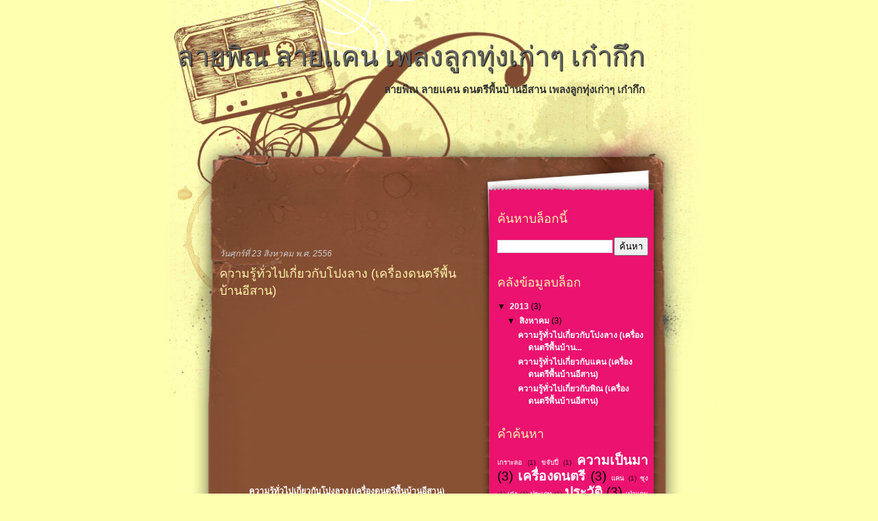

--- FILE ---
content_type: text/html; charset=UTF-8
request_url: https://layphinkhaen.blogspot.com/
body_size: 13395
content:
<!DOCTYPE html>
<html dir='ltr' xmlns='http://www.w3.org/1999/xhtml' xmlns:b='http://www.google.com/2005/gml/b' xmlns:data='http://www.google.com/2005/gml/data' xmlns:expr='http://www.google.com/2005/gml/expr'>
<head>
<link href='https://www.blogger.com/static/v1/widgets/2944754296-widget_css_bundle.css' rel='stylesheet' type='text/css'/>
<title>
ลายพ&#3636;ณ ลายแคน เพลงล&#3641;กท&#3640;&#3656;งเก&#3656;าๆ เก&#3659;าก&#3638;ก
</title>
<meta content='text/html; charset=UTF-8' http-equiv='Content-Type'/>
<meta content='blogger' name='generator'/>
<link href='https://layphinkhaen.blogspot.com/favicon.ico' rel='icon' type='image/x-icon'/>
<link href='http://layphinkhaen.blogspot.com/' rel='canonical'/>
<link rel="alternate" type="application/atom+xml" title="ลายพ&#3636;ณ ลายแคน เพลงล&#3641;กท&#3640;&#3656;งเก&#3656;าๆ เก&#3659;าก&#3638;ก - Atom" href="https://layphinkhaen.blogspot.com/feeds/posts/default" />
<link rel="alternate" type="application/rss+xml" title="ลายพ&#3636;ณ ลายแคน เพลงล&#3641;กท&#3640;&#3656;งเก&#3656;าๆ เก&#3659;าก&#3638;ก - RSS" href="https://layphinkhaen.blogspot.com/feeds/posts/default?alt=rss" />
<link rel="service.post" type="application/atom+xml" title="ลายพ&#3636;ณ ลายแคน เพลงล&#3641;กท&#3640;&#3656;งเก&#3656;าๆ เก&#3659;าก&#3638;ก - Atom" href="https://www.blogger.com/feeds/7469076594008276798/posts/default" />
<link rel="me" href="https://www.blogger.com/profile/01370267630610790687" />
<!--Can't find substitution for tag [blog.ieCssRetrofitLinks]-->
<meta content='http://layphinkhaen.blogspot.com/' property='og:url'/>
<meta content='ลายพิณ ลายแคน เพลงลูกทุ่งเก่าๆ เก๋ากึก' property='og:title'/>
<meta content='ลายพิณ ลายแคน ดนตรีพื้นบ้านอีสาน เพลงลูกทุ่งเก่าๆ เก๋ากึก' property='og:description'/>
<meta content='global' name='distribution'/>
<meta content='10 days' name='revisit'/>
<meta content='10 days' name='revisit-after'/>
<meta content='document' name='resource-type'/>
<meta content='all' name='audience'/>
<meta content='general' name='rating'/>
<meta content='all' name='robots'/>
<meta content='index, follow' name='robots'/>
<meta content='en' name='language'/>
<meta content='US' name='country'/>
<meta content='blogger' name='generator'/>
<style id='page-skin-1' type='text/css'><!--
/*
-----------------------------------------------
Blogger Template Details
Name:                Cassette Tape
Blogger Template by: Templates Block
URL:                 http://TemplatesBlock.com/
Wordpress Theme by:  WP Themes Expert
URL:                 http://www.wpthemesexpert.com
Date:                April 28, 2010
License:             This free Blogger template is licensed under the Creative Commons Attribution 3.0 License, which permits both personal and commercial use.
However, to satisfy the 'attribution' clause of the license, you are required to keep the footer links intact which provides due credit to its authors. For more specific details about the license, you may visit the URL below:
http://creativecommons.org/licenses/by/3.0/
----------------------------------------------- */
#navbar-iframe {
display: none !important;
}
/* Variable definitions
====================
<Variable name="bgcolor" description="Page Background Color"
type="color" default="#fff">
<Variable name="textcolor" description="Text Color"
type="color" default="#333">
<Variable name="linkcolor" description="Link Color"
type="color" default="#58a">
<Variable name="pagetitlecolor" description="Blog Title Color"
type="color" default="#666">
<Variable name="descriptioncolor" description="Blog Description Color"
type="color" default="#999">
<Variable name="titlecolor" description="Post Title Color"
type="color" default="#c60">
<Variable name="bordercolor" description="Border Color"
type="color" default="#ccc">
<Variable name="sidebarcolor" description="Sidebar Title Color"
type="color" default="#999">
<Variable name="sidebartextcolor" description="Sidebar Text Color"
type="color" default="#666">
<Variable name="visitedlinkcolor" description="Visited Link Color"
type="color" default="#999">
<Variable name="bodyfont" description="Text Font"
type="font" default="normal normal 100% Georgia, Serif">
<Variable name="headerfont" description="Sidebar Title Font"
type="font"
default="normal normal 78% 'Trebuchet MS',Trebuchet,Arial,Verdana,Sans-serif">
<Variable name="pagetitlefont" description="Blog Title Font"
type="font"
default="normal normal 200% Georgia, Serif">
<Variable name="descriptionfont" description="Blog Description Font"
type="font"
default="normal normal 78% 'Trebuchet MS', Trebuchet, Arial, Verdana, Sans-serif">
<Variable name="postfooterfont" description="Post Footer Font"
type="font"
default="normal normal 78% 'Trebuchet MS', Trebuchet, Arial, Verdana, Sans-serif">
<Variable name="startSide" description="Side where text starts in blog language"
type="automatic" default="left">
<Variable name="endSide" description="Side where text ends in blog language"
type="automatic" default="right">
*/
/* Use this with templates/template-twocol.html */
body {
background: url(https://blogger.googleusercontent.com/img/b/R29vZ2xl/AVvXsEjy8L6IZxIInIAD04ipWBTfAuwHzwgfumwOgMEgXp0BhZAFlYW_mDgPzCUfVv4409tGcVwU4Rtx-m2FrHej8I0ltEAReIIXt9_EjC0YuX0VNIw8zklC-JXgRay5e3GvVOFJ-c9z4OZe1k9B/s1600/body.jpg) repeat-y top center;
background-color:#ffffb0;
margin: 0px;
padding: 0px 0  px;
font-family: "Times New Roman", Times, serif;
font-size: 12px;
color: White;
text-align : justify;
}
a:link {
color: #eb126e;
font-weight: bold;
font-size: 1em;
text-decoration: none;
}
a:visited {
color: #eb126e;
font-weight: bold;
font-size: 1em;
text-decoration: none;
}
blockquote{
color: Black;
background-color: White;
border: 1px solid Black;
padding: 3px;
}
a:hover {
color: #fff2ab;
text-decoration:underline;
}
a img {
border-width:0;
}
/* Header
-----------------------------------------------
*/
#header-wrapper {
}
#header-inner {
background-position: center;
margin-left: auto;
margin-right: auto;
}
#header {
margin: 0;
text-align: right;
color:#666;
}
#header h1 {
margin: 0;
padding: 60px 100px 0px 0px;
line-height:1.2em;
text-transform:normal;
letter-spacing:0em;
font: normal normal 40px Georgia, Serif;
text-shadow: 1px 1px 1px #000;
}
#header a {
color:#666666;
text-decoration:none;
font: normal normal 40px Georgia, Serif;
}
#header a:hover {
color:#666666;
}
#header .description {
margin:0;
padding:5px 100px 0px 0px;
max-width:700px;
text-transform:normal;
letter-spacing:0em;
line-height: 1.4em;
font: bold 15px 'Trebuchet MS', Trebuchet, Arial, Verdana, Sans-serif;
color: #333;
}
#header img {
margin-left: auto;
margin-right: auto;
}
/* Outer-Wrapper
----------------------------------------------- */
#outer-wrapper {
width: 800px;
margin:0 auto;
text-align:left;
font: normal normal 100% Georgia, Serif;
}
#content-wrapper {
margin-top: -320px;
width: 705px;
}
#main-wrapper {
width: 370px;
float: left;
word-wrap: break-word; /* fix for long text breaking sidebar float in IE */
overflow: hidden;     /* fix for long non-text content breaking IE sidebar float */
margin-left: 80px;
}
#sidebar-wrapper {
width: 220px;
float: right;
word-wrap: break-word; /* fix for long text breaking sidebar float in IE */
overflow: hidden;      /* fix for long non-text content breaking IE sidebar float */
}
/* Headings
----------------------------------------------- */
h2 {
margin:1.5em 0 .75em;
font: 25px 'Trebuchet MS',Trebuchet,Arial,Verdana,Sans-serif;
line-height: 1.4em;
text-transform:normal;
letter-spacing:0em;
color:#999999;
}
/* Posts
-----------------------------------------------
*/
h2.date-header {
margin:1.5em 0 .75em;
font: italic 100% 'Georgia',Trebuchet,Arial,Verdana,Sans-serif;
line-height: 1.4em;
text-transform:noone;
letter-spacing:0em;
color:#ccc;
}
.post {
margin:.5em 0 1.5em;
padding-bottom:1.5em;
}
.post h3 {
margin:.25em 0 0;
padding:0 0 4px;
font-size:150%;
font-weight:normal;
line-height:1.4em;
color:#cc6600;
font-family: arial;
}
.post h3 a, .post h3 a:visited, .post h3 strong {
display:block;
text-decoration:none;
color: #fff2ab;
font-weight:normal;
}
.post h3 strong, .post h3 a:hover {
color:#fff;
}
.post-body {
margin:1em 0 1em 0;
line-height:1.6em;
}
.post ul {
margin: 5px 0px 5px 20px;
padding: 0px 0px 0px 0px;
}
.post ol {
margin: 5px 0px 5px 20px;
padding: 0px 0px 0px 0px;
}
.post ol li {
margin: 5px 0px 5px 10px;
padding: 0px;
}
.post-body blockquote {
line-height:1.3em;
}
.post-footer {
margin: 1.7em 0 0 0;
color:#eee;
text-transform:normal;
letter-spacing:0em;
font: italic 100% 'Georgia', Trebuchet, Arial, Verdana, Sans-serif;
line-height: 1.4em;
padding: 5px;
border-top: 1px dashed;
border-bottom: 1px dashed;
}
.comment-link {
float: right;
margin-left:.6em;
padding-left: 20px;
background: url() no-repeat;
margin-left:.6em;
}
.post img {
padding:4px;
border:1px solid #cccccc;
}
.post blockquote {
margin:1em 20px;
}
.post blockquote p {
margin:.75em 0;
}
/* Comments
----------------------------------------------- */
#comments h4 {
color:#fff;
font-size:20px;
font-weight:bold;
letter-spacing:0;
line-height:1.4em;
margin:1em 0;
text-transform:none;
}
#comments-block {
line-height:1.6em;
margin:1em 0 1.5em;
}
#comments-block .comment-author {
-moz-background-clip:border;
-moz-background-inline-policy:continuous;
-moz-background-origin:padding;
background:#BFBEB2 none repeat scroll 0 0;
margin:0.5em 0;
padding-bottom:4px;
padding-left:8px;
padding-top:4px;
}
#comments-block .comment-body {
border-left:1px solid #E4E2D3;
border-right:1px solid #E4E2D3;
margin-top:-7px;
padding-left:10px;
padding-top:10px;
}
#comments-block .comment-footer {
border-bottom:1px solid #E4E2D3;
border-left:1px solid #E4E2D3;
border-right:1px solid #E4E2D3;
font-size:11px;
line-height:1.4em;
margin:-0.25em 0 2em;
padding-bottom:5px;
padding-left:10px;
text-transform:none;
}
#comments-block .comment-body p {
margin:0;
padding-bottom:15px;
}
.deleted-comment {
color:gray;
font-style:italic;
}
#blog-pager-newer-link {
float: left;
}
#blog-pager-older-link {
float: right;
}
#blog-pager {
text-align: center;
}
.feed-links {
margin-top: 10px;
clear: both;
line-height: 2.5em;
}
/* Sidebar Content
----------------------------------------------- */
.sidebar {
color: #000;
line-height: 1.5em;
font-family:  arial;
}
.sidebar h2 {
margin:1.5em 0 .75em;
font: normal 150% 'Georgia',Trebuchet,Arial,Verdana,Sans-serif;
line-height: 1.4em;
text-transform:normal;
letter-spacing:0em;
color: #fff2ab;
}
.sidebar ul {
list-style:none;
margin:0 0 0;
padding:0 0 0;
}
.sidebar a{
color: #fff;
}
.sidebar li {
list-style-type:none;
padding-left:15px;
margin-left:0px;
background: url(https://blogger.googleusercontent.com/img/b/R29vZ2xl/AVvXsEjYRs9EhEPOCPFbjCK5EqL6Ewl9BEJQR0l-WOXt9ek8EOwn7doSpmuYnOxgqUjejbjAoY7T2jYqs9Lgb5P3ZgIUh-y7fO_WgXkGXBPyT6owVva9VQXIgoDZz4kzRFa8p9Y0gm6ZbUA93fG4/s1600/bullet.jpg) left no-repeat;
}
.sidebar .widget, .main .widget {
}
.main .Blog {
border-bottom-width: 0;
}
/* Profile
----------------------------------------------- */
.profile-img {
float: left;
margin-top: 0;
margin-right: 5px;
margin-bottom: 5px;
margin-left: 0;
padding: 4px;
border: 1px solid #cccccc;
}
.profile-data {
margin:0;
text-transform:normal;
letter-spacing:.1em;
font: normal normal 120% 'Trebuchet MS', Trebuchet, Arial, Verdana, Sans-serif;
color: #666;
font-weight: bold;
line-height: 1.6em;
}
.profile-datablock {
margin:.5em 0 .5em;
}
.profile-textblock {
margin: 0.5em 0;
line-height: 1.6em;
}
.profile-link {
font: italic normal 100% 'Trebuchet MS', Trebuchet, Arial, Verdana, Sans-serif;
text-transform: normal;
letter-spacing: .1em;
}
/* Footer
----------------------------------------------- */
#footer {
width:660px;
clear:both;
margin:0 auto;
padding-top:15px;
line-height: 1.6em;
text-transform:normal;
letter-spacing:0em;
text-align: left;
margin-top: 10px;
margin-bottom: 20px;
}
.paginator {
font-family: Trebuchet MS;
margin-top:0px;
font-size:1.1em;
}
.paginator table {
border-collapse:collapse;
table-layout:fixed;
width:100%;
}
.paginator table td {
padding:0;
white-space:nowrap;
text-align:center;
}
.paginator span {
display:block;
padding:3px 0;
color:#fff;
}
.paginator span strong,
.paginator span a {
padding:2px 6px;
}
.paginator span strong {
background:#ADAD02;
font-style:normal;
font-weight:bold;
}
.paginator .scroll_bar {
width:100%;	height:20px;
position:relative;
margin-top:10px;
}
.paginator .scroll_trough {
width:100%;	height:3px;
background:#E8E8E8;
overflow:hidden;
}
.paginator .scroll_thumb {
position:absolute;
z-index:2;
width:0; height:3px;
top:0; left:0;
font-size:1px;
background:#363636;
}
.paginator .scroll_knob {
position:absolute;
top:-5px; left:50%;
margin-left:-10px;
width:20px; height:20px;
overflow:hidden;
background:url(https://blogger.googleusercontent.com/img/b/R29vZ2xl/AVvXsEhpZXFwIquZb8CfoYRM8aBe8P1hOZltE1voX3_bfJXHBU5ywYma7-F4kiVceeMJ3_qNe82jK5DIpxrrwMhvv-TEruf1FXmOfkxLM8ORN-ENFDJufEEyeGEnMLuBuRg8iGRKq_8bUxkoSwma/s1600/Knob.png) no-repeat 50% 50%;
cursor:pointer; cursor:hand;
}
.paginator .current_page_mark {
position:absolute;
z-index:1;
top:0; left:0;
width:0; height:3px;
overflow:hidden;
background:#ADAD02;
}
.fullsize .scroll_thumb {
display:none;
}
.paginator_pages {
width:600px;
text-align:right;
font-size:0.8em;
color:#808080;
margin-top:-10px;
}
#rap {
margin-top:-10px;
width: 800px;
background-image: url(https://blogger.googleusercontent.com/img/b/R29vZ2xl/AVvXsEiIx5B9GqYRqb3edQ5OZ3ymcHil28_LdYvrcQ46FKrRQ-HKjLwPabXYU6AA_bvnnrKJIEd_da6PrswfXOdba9qip2lHJWMFfBII2C3Lyj32THuyhOjFgOczlQMpxN8g3ZICD0VFebFfwGFa/s1600/header.jpg);
background-repeat: no-repeat;
height: 610px;
margin-left: 0px;
}

--></style>
<link href='https://www.blogger.com/dyn-css/authorization.css?targetBlogID=7469076594008276798&amp;zx=6107cc25-87b4-4ce6-8417-8be7d83023df' media='none' onload='if(media!=&#39;all&#39;)media=&#39;all&#39;' rel='stylesheet'/><noscript><link href='https://www.blogger.com/dyn-css/authorization.css?targetBlogID=7469076594008276798&amp;zx=6107cc25-87b4-4ce6-8417-8be7d83023df' rel='stylesheet'/></noscript>
<meta name='google-adsense-platform-account' content='ca-host-pub-1556223355139109'/>
<meta name='google-adsense-platform-domain' content='blogspot.com'/>

<!-- data-ad-client=ca-pub-4570875279166103 -->

</head>
<body>
<div id='outer-wrapper'><div id='wrap2'>
<!-- skip links for text browsers -->
<span id='skiplinks' style='display:none;'>
<a href='#main'>skip to main </a> |
      <a href='#sidebar'>skip to sidebar</a>
</span>
<div id='rap'>
<div id='header-wrapper'>
<div class='header section' id='header'><div class='widget Header' data-version='1' id='Header1'>
<div id='header-inner'>
<div class='titlewrapper'>
<h1 class='title'>
ลายพ&#3636;ณ ลายแคน เพลงล&#3641;กท&#3640;&#3656;งเก&#3656;าๆ เก&#3659;าก&#3638;ก
</h1>
</div>
<div class='descriptionwrapper'>
<p class='description'><span>ลายพ&#3636;ณ ลายแคน ดนตร&#3637;พ&#3639;&#3657;นบ&#3657;านอ&#3637;สาน เพลงล&#3641;กท&#3640;&#3656;งเก&#3656;าๆ เก&#3659;าก&#3638;ก</span></p>
</div>
</div>
</div></div>
</div>
</div>
<div id='content-wrapper'>
<div id='main-wrapper'>
<div class='main section' id='main'><div class='widget HTML' data-version='1' id='HTML1'>
<div class='widget-content'>
<script type="text/javascript"><!--
google_ad_client = "ca-pub-4570875279166103";
google_ad_host = "pub-1556223355139109";
/* TopMenuLPKBlog */
google_ad_slot = "6907113084";
google_ad_width = 468;
google_ad_height = 60;
//-->
</script>
<script type="text/javascript"
src="//pagead2.googlesyndication.com/pagead/show_ads.js">
</script>
</div>
<div class='clear'></div>
</div><div class='widget Blog' data-version='1' id='Blog1'>
<div class='blog-posts hfeed'>
<!--Can't find substitution for tag [defaultAdStart]-->
<h2 class='date-header'>ว&#3633;นศ&#3640;กร&#3660;ท&#3637;&#3656; 23 ส&#3636;งหาคม พ.ศ. 2556</h2>
<div class='post hentry'>
<a name='6832704521611162917'></a>
<h3 class='post-title entry-title'>
<a href='https://layphinkhaen.blogspot.com/2013/08/blog-post_23.html'>ความร&#3641;&#3657;ท&#3633;&#3656;วไปเก&#3637;&#3656;ยวก&#3633;บโปงลาง (เคร&#3639;&#3656;องดนตร&#3637;พ&#3639;&#3657;นบ&#3657;านอ&#3637;สาน)</a>
</h3>
<div class='post-header-line-1'></div>
<script type="text/javascript"><!--
google_ad_client = "ca-pub-4570875279166103";
/* ContentLPKBlog */
google_ad_slot = "8523447082";
google_ad_width = 300;
google_ad_height = 250;
//-->
</script>
<script type="text/javascript"
src="//pagead2.googlesyndication.com/pagead/show_ads.js">
</script>
    <div class='post-body entry-content'>
<div style="text-align: center;">
<b>ความร&#3641;&#3657;ท&#3633;&#3656;วไปเก&#3637;&#3656;ยวก&#3633;บโปงลาง (เคร&#3639;&#3656;องดนตร&#3637;พ&#3639;&#3657;นบ&#3657;านอ&#3637;สาน)</b></div>
<br />
<div class="separator" style="clear: both; text-align: center;">
<a href="https://blogger.googleusercontent.com/img/b/R29vZ2xl/AVvXsEj3XoA1rhKuQD9e6N8152lm3MR_LMULAiub5qfW5LbY1RBWdajfb_OCVcRvEmKu6YEvuyxV8CDPPGw1TUj0lgkEGwjRilqD7J1BCqlnWOfKvuwY1XnEKvB2L8_snf9diLltFEzJCM9nXMA/s1600/art_442803%5B1%5D.jpg" imageanchor="1" style="margin-left: 1em; margin-right: 1em;"><img border="0" height="197" src="https://blogger.googleusercontent.com/img/b/R29vZ2xl/AVvXsEj3XoA1rhKuQD9e6N8152lm3MR_LMULAiub5qfW5LbY1RBWdajfb_OCVcRvEmKu6YEvuyxV8CDPPGw1TUj0lgkEGwjRilqD7J1BCqlnWOfKvuwY1XnEKvB2L8_snf9diLltFEzJCM9nXMA/s320/art_442803%5B1%5D.jpg" width="320" /></a></div>
<b>โปงลางค&#3639;ออะไร</b><br />
<b><br /></b>
&nbsp; &nbsp; &nbsp;<b>โปงลาง</b> เป&#3655;นเคร&#3639;&#3656;องดนตร&#3637;ประเภทเคร&#3639;&#3656;องเคาะหร&#3639;อเคร&#3639;&#3656;องต&#3637; ซ&#3638;&#3656;งเป&#3655;นเคร&#3639;&#3656;องดนตร&#3637;พ&#3639;&#3657;นเม&#3639;องอ&#3637;สานชน&#3636;ดหน&#3638;&#3656; ม&#3637;ล&#3633;กษณะคล&#3657;ายระนาดแต&#3656;แขวนในแนวด&#3636;&#3656;ง เป&#3655;นท&#3637;&#3656;น&#3636;ยมในภาคอ&#3637;สาน บางท&#3657;องถ&#3636;&#3656;นอาจเร&#3637;ยกว&#3656;า หมากกล&#3636;&#3657;งกล&#3656;อม หมากขอลอ หร&#3639;อ เกราะลอ(ผ&#3641;&#3657;เฒ&#3656;าผ&#3641;&#3657;แก&#3656;ในถ&#3636;&#3656;นดงม&#3641;ลอำเภอหนองก&#3640;งศร&#3637;เร&#3637;ยก "หมากเต&#3659;อเต&#3636;&#3656;น") เป&#3655;นเคร&#3639;&#3656;องดนตร&#3637;ประจำจ&#3633;งหว&#3633;ดกาฬส&#3636;นธ&#3640;&#3660;<br />
<br />
&nbsp; &nbsp; &nbsp;<b>โปงลาง</b> พ&#3633;ฒนามาจากเกราะลอหร&#3639;อขอลอ โดยสม&#3633;ยก&#3656;อน ท&#3640;กหม&#3641;&#3656;บ&#3657;าน จะม&#3637;เกราะลอ ไว&#3657;ต&#3637;สำหร&#3633;บเร&#3637;ยกชาวบ&#3657;านมาประช&#3640;มก&#3633;น เส&#3637;ยงเกราะลอจะด&#3633;งก&#3633;งวานไกล ให&#3657;ได&#3657;ย&#3636;นก&#3633;นท&#3633;&#3657;งหม&#3641;&#3656;บ&#3657;าน<br />
<br />
<b>ประว&#3633;ต&#3636; ความเป&#3655;นมาของโปงลาง(ฉบ&#3633;บย&#3656;อ)</b><br />
<b><br /></b>
<div class="separator" style="clear: both; text-align: center;">
<a href="https://blogger.googleusercontent.com/img/b/R29vZ2xl/AVvXsEgpRGy1TydEZks6alfzgopTkvkuc3YwFB-_S4vz96oCbpp1q_UbTmMfpbhncB4Uu_cSIijHqlVFiMRmNy0-iSdtGFtee83A8G0_-SCBcZ0g2I7m20QHqjblEDcaUTPhscPWFZRbQpTMIS0/s1600/pluang_02%5B1%5D.jpg" imageanchor="1" style="margin-left: 1em; margin-right: 1em;"><img border="0" src="https://blogger.googleusercontent.com/img/b/R29vZ2xl/AVvXsEgpRGy1TydEZks6alfzgopTkvkuc3YwFB-_S4vz96oCbpp1q_UbTmMfpbhncB4Uu_cSIijHqlVFiMRmNy0-iSdtGFtee83A8G0_-SCBcZ0g2I7m20QHqjblEDcaUTPhscPWFZRbQpTMIS0/s1600/pluang_02%5B1%5D.jpg" /></a></div>
<br />
&nbsp; &nbsp; &nbsp;จากการส&#3633;มภาษณ&#3660;อาจารย&#3660;เปล&#3639;&#3657;อง ฉายร&#3633;ศม&#3637; ผ&#3641;&#3657;พ&#3633;ฒนาเกราะลอในอด&#3637;ต จนเป&#3655;นโปงลางแบบป&#3633;จจ&#3640;บ&#3633;น ทราบว&#3656;า ท&#3657;าวพรหมโคตร ซ&#3638;&#3656;งอพยพมาจากประเทศลาว ได&#3657;นำเกราะลอหลายๆ ต&#3633;ว มาข&#3638;งม&#3633;ดรวมก&#3633;นเป&#3655;นแถว ใช&#3657;ต&#3637;สำหร&#3633;บไล&#3656;นกกาท&#3637;&#3656;มาก&#3636;นข&#3657;าวในนา โดยในสม&#3633;ยแรกน&#3633;&#3657;น ไม&#3656;ม&#3637;การเร&#3637;ยงต&#3633;วโน&#3657;ตใดๆ ต&#3637;ให&#3657;เก&#3636;ดเส&#3637;ยงด&#3633;งเฉยๆ นอกจากน&#3633;&#3657;น บางคร&#3633;&#3657;งเก&#3636;ดความเบ&#3639;&#3656;อหน&#3656;าย ก&#3655;ต&#3637;เล&#3656;นเป&#3655;นจ&#3633;งหวะเพลง จนต&#3656;อมาเก&#3636;ดแนวค&#3636;ดในการเร&#3637;ยงโน&#3657;ตเข&#3657;าไป แต&#3656;ย&#3633;งไม&#3656;ได&#3657;เป&#3655;นโปงลางแบบป&#3633;จจ&#3640;บ&#3633;น<br />
<br />
&nbsp; &nbsp; &nbsp;ต&#3656;อมาท&#3657;าวพรหมโคตรได&#3657;ถ&#3656;ายทอดการทำและการต&#3637;เกราะลอให&#3657;นายปาน นายปานถ&#3656;ายทอดให&#3657;นายขาน ผ&#3641;&#3657;เป&#3655;นน&#3657;อง นายขาน ได&#3657;ถ&#3656;ายทอดให&#3657;อาจารย&#3660;เปล&#3639;&#3657;อง ฉายร&#3633;ศม&#3637; ซ&#3638;&#3656;งต&#3656;อมา อาจารย&#3660;เปล&#3639;&#3657;อง ได&#3657;ค&#3636;ดค&#3657;นพ&#3633;ฒนาต&#3656;อ จนเป&#3655;นโปงลางแบบท&#3637;&#3656;เห&#3655;นในป&#3633;จจ&#3640;บ&#3633;น อย&#3656;างสมบ&#3641;รณ&#3660; เม&#3639;&#3656;อป&#3637; พ.ศ. ๒๕๐๒ และต&#3633;&#3657;งช&#3639;&#3656;อเคร&#3639;&#3656;องดนตร&#3637;ชน&#3636;ดน&#3637;&#3657;ว&#3656;า โปงลาง ต&#3633;&#3657;งแต&#3656;น&#3633;&#3657;นเป&#3655;นต&#3657;นมา<br />
<br />
&nbsp; &nbsp; &nbsp;<b>โปงลาง</b> ม&#3637;ช&#3639;&#3656;อเร&#3637;ยกอ&#3639;&#3656;นๆ อ&#3637;ก เช&#3656;น หมากกล&#3636;&#3657;งกล&#3656;อม, หมากเตอะเต&#3636;&#3656;น, หมากเต&#3636;ดเต&#3636;&#3656;ง, หมากเกราะลอ, แต&#3656;ช&#3639;&#3656;อเร&#3637;ยกท&#3637;&#3656;คนร&#3641;&#3657;จ&#3633;กโดยท&#3633;&#3656;วไป ค&#3639;อ โปงลาง ซ&#3638;&#3656;งอาจารย&#3660;เปล&#3639;&#3657;อง ฉายร&#3633;ศม&#3637; เป&#3655;นผ&#3641;&#3657;ต&#3633;&#3657;งช&#3639;&#3656;อน&#3637;&#3657;<br />
<br />
&nbsp; &nbsp; &nbsp;<b>โปงลาง</b> เป&#3655;นเคร&#3639;&#3656;องดนตร&#3637;สำหร&#3633;บต&#3637;หร&#3639;อเคาะ คล&#3657;ายระนาดของดนตร&#3637;ไทย แต&#3656;การวางข&#3638;ง สำหร&#3633;บต&#3637;แตกต&#3656;างก&#3633;น และระนาดม&#3637;กล&#3656;องเส&#3637;ยง แต&#3656;โปงลางไม&#3656;ม&#3637;กล&#3656;องเส&#3637;ยง โปงลางแบบมาตรฐาน ประกอบด&#3657;วยล&#3641;กโปงลาง ๑๓ ล&#3641;ก ม&#3637;โน&#3657;ต ๖ โน&#3657;ต ค&#3639;อ โด เร ม&#3637; ฟา ซอล ลา โดยเร&#3637;ยงโน&#3657;ตจากเส&#3637;ยงต&#3656;ำ-ส&#3641;ง ได&#3657;ครบสองช&#3656;วงทบเส&#3637;ยง ด&#3633;งน&#3637;&#3657; ค&#3639;อ &#8220;ม&#3637; ซอล ลา โด เร ม&#3637; ฟา ซอล ลา โด เร ม&#3637; ซอล &#8221; สามารถเล&#3656;นลายแคนได&#3657;ท&#3633;&#3657;ง ลายใหญ&#3656; ลายน&#3657;อย ลายส&#3640;ดสะแนน และลายโป&#3657;ซ&#3657;าย<br />
<br />
<b>ว&#3636;ธ&#3637;ทำโปงลาง</b><br />
<br />
<div class="separator" style="clear: both; text-align: center;">
<a href="https://blogger.googleusercontent.com/img/b/R29vZ2xl/AVvXsEgouGAOTvnXsEy__KhCsPt7IGygWqmtpZiemZscmEPJOovQSL0W5UaV9z9IA7NiWjiordNb1ixJ8llaxfnCAWVCU5ZYweFxlSx3yDluV2IRA1rVZzBC7kutlWht8sb9UTl4gThrXMpmNAo/s1600/expert-6122-2%5B1%5D.jpg" imageanchor="1" style="margin-left: 1em; margin-right: 1em;"><img border="0" height="320" src="https://blogger.googleusercontent.com/img/b/R29vZ2xl/AVvXsEgouGAOTvnXsEy__KhCsPt7IGygWqmtpZiemZscmEPJOovQSL0W5UaV9z9IA7NiWjiordNb1ixJ8llaxfnCAWVCU5ZYweFxlSx3yDluV2IRA1rVZzBC7kutlWht8sb9UTl4gThrXMpmNAo/s320/expert-6122-2%5B1%5D.jpg" width="310" /></a></div>
<br />
<b>&nbsp; &nbsp; &nbsp;โปงลาง</b> น&#3636;ยมทำจากไม&#3657;มะหาด หร&#3639;อไม&#3657;หมากเหล&#3639;&#3657;อม โดยไม&#3657;มะหาดชน&#3636;ดท&#3637;&#3656;ให&#3657;เส&#3637;ยงก&#3633;งวานใสด&#3637; ค&#3639;อไม&#3657;มะหาดทอง และไม&#3657;อ&#3639;&#3656;นๆ ท&#3637;&#3656;ทำโปงลางได&#3657; เช&#3656;น ไม&#3657;พะย&#3641;ง ไม&#3657;ไผ&#3656; เป&#3655;นต&#3657;น ท&#3633;&#3657;งไม&#3657;มะหาดและไม&#3657;มะเหล&#3639;&#3656;อม เป&#3655;นไม&#3657;ท&#3637;&#3656;ม&#3637;ความอย&#3641;&#3656;ต&#3633;วมากกว&#3656;าไม&#3657;อ&#3639;&#3656;นๆ ว&#3636;ธ&#3637;การทำเอาไม&#3657;ท&#3637;&#3656;แห&#3657;งแล&#3657;ว มาถากเหลาให&#3657;ได&#3657;ขนาดลดหล&#3633;&#3656;นก&#3633;นตามเส&#3637;ยง ท&#3637;&#3656;ต&#3657;องการในระบบ 5 เส&#3637;ยง โปงลาง 1 ช&#3640;ดจะม&#3637;จำนวนประมาณ 12 ล&#3641;ก ใช&#3657;เช&#3639;อกร&#3657;อยรวมก&#3633;นเป&#3655;นผ&#3639;น เวลาต&#3637;ต&#3657;องนำปลายเช&#3639;อกด&#3657;านหน&#3638;&#3656;งไปผ&#3641;กแขวนไว&#3657;ก&#3633;บเสาในล&#3633;กษณะห&#3657;อยลงมา ส&#3656;วนปลายเช&#3639;อกด&#3657;านล&#3656;างจะผ&#3641;กไว&#3657;ก&#3633;บหล&#3633;ก หร&#3639;อเอวของผ&#3641;&#3657;ต&#3637; ว&#3636;ธ&#3637;การเท&#3637;ยบเส&#3637;ยง โปงลาง ทำโดยการเหลาไม&#3657;ให&#3657;ได&#3657;ขนาด และเส&#3637;ยงตามต&#3657;องการ ย&#3636;&#3656;งเหลาให&#3657;ไม&#3657;เล&#3655;กลงเท&#3656;าใดเส&#3637;ยงก&#3655;จะย&#3636;&#3656;งส&#3641;งข&#3638;&#3657;น ในสม&#3633;ยอด&#3637;ตโปงลางน&#3633;&#3657;นม&#3637;ด&#3657;วยก&#3633;น 5เส&#3637;ยง ค&#3639;อ โด เร ม&#3637; ซอล ลา แต&#3656;ในป&#3633;จจ&#3640;บ&#3633;น ได&#3657;ม&#3637;การพ&#3633;ฒนาโดย นาย เปล&#3639;&#3657;อง ฉายร&#3633;ศม&#3637; โปงลางท&#3637;&#3656;ได&#3657;มาตรฐานจะต&#3657;องม&#3637; 6 เส&#3637;ยง 13 ล&#3641;ก ค&#3639;อ โด เร ม&#3637; ฟา ซอล ลา (ต&#3656;อมาม&#3637;เส&#3637;ยง ท&#3637; ด&#3657;วย) ซ&#3638;&#3656;งแตกต&#3656;างจากระนาดซ&#3638;&#3656;งม&#3637;เจ&#3655;ดเส&#3637;ยง และม&#3637;การปร&#3633;บแต&#3656;งเท&#3637;ยบเส&#3637;ยงด&#3657;วยการใช&#3657; ตะก&#3633;&#3656;วผสมข&#3637;&#3657;ผ&#3638;&#3657;ง ถ&#3656;วงใต&#3657;ผ&#3639;นระนาด เพ&#3639;&#3656;อให&#3657;ได&#3657;ระด&#3633;บเส&#3637;ยงตามท&#3637;&#3656;ต&#3657;องการ<br />
<br />
ท&#3637;&#3656;มา :&nbsp;http://www.isan.clubs.chula.ac.th/dontri/index.php?transaction=ponglang.php
<script type="text/javascript"><!--
google_ad_client = "ca-pub-4570875279166103";
/* BottomLPKBlog */
google_ad_slot = "2476913487";
google_ad_width = 300;
google_ad_height = 250;
//-->
</script>
<script type="text/javascript"
src="//pagead2.googlesyndication.com/pagead/show_ads.js">
</script>
      <div style='clear: both;'></div>
</div>
<div class='post-footer'>
<div class='post-footer-line post-footer-line-1'><span class='post-author vcard'>
เข&#3637;ยนโดย
<span class='fn'>codiingtips</span>
</span>
<span class='post-timestamp'>
ท&#3637;&#3656;
<a class='timestamp-link' href='https://layphinkhaen.blogspot.com/2013/08/blog-post_23.html' rel='bookmark' title='permanent link'><abbr class='published' title='2013-08-23T10:53:00-07:00'>10:53</abbr></a>
</span>
<span class='post-comment-link'>
<a class='comment-link' href='https://layphinkhaen.blogspot.com/2013/08/blog-post_23.html#comment-form' onclick=''>0
ความค&#3636;ดเห&#3655;น</a>
</span>
<span class='post-icons'>
<span class='item-control blog-admin pid-546181400'>
<a href='https://www.blogger.com/post-edit.g?blogID=7469076594008276798&postID=6832704521611162917&from=pencil' title='แก้ไขบทความ'>
<img alt="" class="icon-action" height="18" src="//www.blogger.com/img/icon18_edit_allbkg.gif" width="18">
</a>
</span>
</span>
</div>
<div class='post-footer-line post-footer-line-2'><span class='post-labels'>
ป&#3657;ายกำก&#3633;บ:
<a href='https://layphinkhaen.blogspot.com/search/label/%E0%B9%80%E0%B8%81%E0%B8%A3%E0%B8%B2%E0%B8%B0%E0%B8%A5%E0%B8%AD' rel='tag'>เกราะลอ</a>,
<a href='https://layphinkhaen.blogspot.com/search/label/%E0%B8%84%E0%B8%A7%E0%B8%B2%E0%B8%A1%E0%B9%80%E0%B8%9B%E0%B9%87%E0%B8%99%E0%B8%A1%E0%B8%B2' rel='tag'>ความเป&#3655;นมา</a>,
<a href='https://layphinkhaen.blogspot.com/search/label/%E0%B9%80%E0%B8%84%E0%B8%A3%E0%B8%B7%E0%B9%88%E0%B8%AD%E0%B8%87%E0%B8%94%E0%B8%99%E0%B8%95%E0%B8%A3%E0%B8%B5' rel='tag'>เคร&#3639;&#3656;องดนตร&#3637;</a>,
<a href='https://layphinkhaen.blogspot.com/search/label/%E0%B8%9B%E0%B8%A3%E0%B8%B0%E0%B8%A7%E0%B8%B1%E0%B8%95%E0%B8%B4' rel='tag'>ประว&#3633;ต&#3636;</a>,
<a href='https://layphinkhaen.blogspot.com/search/label/%E0%B9%82%E0%B8%9B%E0%B8%87%E0%B8%A5%E0%B8%B2%E0%B8%87' rel='tag'>โปงลาง</a>
</span>
</div>
<div class='post-footer-line post-footer-line-3'><span class='post-location'>
</span>
</div>
</div>
</div>
<!--Can't find substitution for tag [adEnd]-->
</div>
<div class='blog-pager' id='blog-pager'>
<span id='blog-pager-older-link'>
<a class='blog-pager-older-link' href='https://layphinkhaen.blogspot.com/search?updated-max=2013-08-23T10:53:00-07:00&amp;max-results=1' id='Blog1_blog-pager-older-link' title='บทความที่เก่ากว่า'>&#171; บทความท&#3637;&#3656;เก&#3656;ากว&#3656;า</a>
</span>
</div>
<div class='clear'></div>
<div class='blog-feeds'>
<div class='feed-links'>
สม&#3633;ครสมาช&#3636;ก:
<a class='feed-link' href='https://layphinkhaen.blogspot.com/feeds/posts/default' target='_blank' type='application/atom+xml'>ความค&#3636;ดเห&#3655;น (Atom)</a>
</div>
</div>
</div></div>
</div>
<div id='sidebar-wrapper'>
<div class='sidebar section' id='sidebar'><div class='widget BlogSearch' data-version='1' id='BlogSearch1'>
<h2 class='title'>ค&#3657;นหาบล&#3655;อกน&#3637;&#3657;</h2>
<div class='widget-content'>
<div id='BlogSearch1_form'>
<form action='https://layphinkhaen.blogspot.com/search' class='gsc-search-box' target='_top'>
<table cellpadding='0' cellspacing='0' class='gsc-search-box'>
<tbody>
<tr>
<td class='gsc-input'>
<input autocomplete='off' class='gsc-input' name='q' size='10' title='search' type='text' value=''/>
</td>
<td class='gsc-search-button'>
<input class='gsc-search-button' title='search' type='submit' value='ค้นหา'/>
</td>
</tr>
</tbody>
</table>
</form>
</div>
</div>
<div class='clear'></div>
</div><div class='widget BlogArchive' data-version='1' id='BlogArchive1'>
<h2>คล&#3633;งข&#3657;อม&#3641;ลบล&#3655;อก</h2>
<div class='widget-content'>
<div id='ArchiveList'>
<div id='BlogArchive1_ArchiveList'>
<ul>
<li class='archivedate expanded'>
<a class='toggle' href='javascript:void(0)'>
<span class='zippy toggle-open'>

        &#9660;&#160;
      
</span>
</a>
<a class='post-count-link' href='https://layphinkhaen.blogspot.com/2013/'>2013</a>
<span class='post-count' dir='ltr'>(3)</span>
<ul>
<li class='archivedate expanded'>
<a class='toggle' href='javascript:void(0)'>
<span class='zippy toggle-open'>

        &#9660;&#160;
      
</span>
</a>
<a class='post-count-link' href='https://layphinkhaen.blogspot.com/2013/08/'>ส&#3636;งหาคม</a>
<span class='post-count' dir='ltr'>(3)</span>
<ul class='posts'>
<li><a href='https://layphinkhaen.blogspot.com/2013/08/blog-post_23.html'>ความร&#3641;&#3657;ท&#3633;&#3656;วไปเก&#3637;&#3656;ยวก&#3633;บโปงลาง (เคร&#3639;&#3656;องดนตร&#3637;พ&#3639;&#3657;นบ&#3657;าน...</a></li>
<li><a href='https://layphinkhaen.blogspot.com/2013/08/blog-post_22.html'>ความร&#3641;&#3657;ท&#3633;&#3656;วไปเก&#3637;&#3656;ยวก&#3633;บแคน (เคร&#3639;&#3656;องดนตร&#3637;พ&#3639;&#3657;นบ&#3657;านอ&#3637;สาน)</a></li>
<li><a href='https://layphinkhaen.blogspot.com/2013/08/blog-post.html'>ความร&#3641;&#3657;ท&#3633;&#3656;วไปเก&#3637;&#3656;ยวก&#3633;บพ&#3636;ณ (เคร&#3639;&#3656;องดนตร&#3637;พ&#3639;&#3657;นบ&#3657;านอ&#3637;สาน)</a></li>
</ul>
</li>
</ul>
</li>
</ul>
</div>
</div>
<div class='clear'></div>
</div>
</div><div class='widget Label' data-version='1' id='Label1'>
<h2>คำค&#3657;นหา</h2>
<div class='widget-content cloud-label-widget-content'>
<span class='label-size label-size-1'>
<a dir='ltr' href='https://layphinkhaen.blogspot.com/search/label/%E0%B9%80%E0%B8%81%E0%B8%A3%E0%B8%B2%E0%B8%B0%E0%B8%A5%E0%B8%AD'>เกราะลอ</a>
<span class='label-count' dir='ltr'>(1)</span>
</span>
<span class='label-size label-size-1'>
<a dir='ltr' href='https://layphinkhaen.blogspot.com/search/label/%E0%B8%82%E0%B8%88%E0%B8%B1%E0%B8%9A%E0%B8%9B%E0%B8%B5%E0%B9%88'>ขจ&#3633;บป&#3637;&#3656;</a>
<span class='label-count' dir='ltr'>(1)</span>
</span>
<span class='label-size label-size-5'>
<a dir='ltr' href='https://layphinkhaen.blogspot.com/search/label/%E0%B8%84%E0%B8%A7%E0%B8%B2%E0%B8%A1%E0%B9%80%E0%B8%9B%E0%B9%87%E0%B8%99%E0%B8%A1%E0%B8%B2'>ความเป&#3655;นมา</a>
<span class='label-count' dir='ltr'>(3)</span>
</span>
<span class='label-size label-size-5'>
<a dir='ltr' href='https://layphinkhaen.blogspot.com/search/label/%E0%B9%80%E0%B8%84%E0%B8%A3%E0%B8%B7%E0%B9%88%E0%B8%AD%E0%B8%87%E0%B8%94%E0%B8%99%E0%B8%95%E0%B8%A3%E0%B8%B5'>เคร&#3639;&#3656;องดนตร&#3637;</a>
<span class='label-count' dir='ltr'>(3)</span>
</span>
<span class='label-size label-size-1'>
<a dir='ltr' href='https://layphinkhaen.blogspot.com/search/label/%E0%B9%81%E0%B8%84%E0%B8%99'>แคน</a>
<span class='label-count' dir='ltr'>(1)</span>
</span>
<span class='label-size label-size-1'>
<a dir='ltr' href='https://layphinkhaen.blogspot.com/search/label/%E0%B8%8B%E0%B8%B8%E0%B8%87'>ซ&#3640;ง</a>
<span class='label-count' dir='ltr'>(1)</span>
</span>
<span class='label-size label-size-1'>
<a dir='ltr' href='https://layphinkhaen.blogspot.com/search/label/%E0%B9%80%E0%B8%95%E0%B9%88%E0%B8%87'>เต&#3656;ง</a>
<span class='label-count' dir='ltr'>(1)</span>
</span>
<span class='label-size label-size-1'>
<a dir='ltr' href='https://layphinkhaen.blogspot.com/search/label/%E0%B8%9B%E0%B8%A3%E0%B8%B0%E0%B9%80%E0%B8%A0%E0%B8%97'>ประเภท</a>
<span class='label-count' dir='ltr'>(1)</span>
</span>
<span class='label-size label-size-5'>
<a dir='ltr' href='https://layphinkhaen.blogspot.com/search/label/%E0%B8%9B%E0%B8%A3%E0%B8%B0%E0%B8%A7%E0%B8%B1%E0%B8%95%E0%B8%B4'>ประว&#3633;ต&#3636;</a>
<span class='label-count' dir='ltr'>(3)</span>
</span>
<span class='label-size label-size-1'>
<a dir='ltr' href='https://layphinkhaen.blogspot.com/search/label/%E0%B9%80%E0%B8%9B%E0%B9%88%E0%B8%B2%E0%B9%81%E0%B8%84%E0%B8%99'>เป&#3656;าแคน</a>
<span class='label-count' dir='ltr'>(1)</span>
</span>
<span class='label-size label-size-1'>
<a dir='ltr' href='https://layphinkhaen.blogspot.com/search/label/%E0%B9%82%E0%B8%9B%E0%B8%87%E0%B8%A5%E0%B8%B2%E0%B8%87'>โปงลาง</a>
<span class='label-count' dir='ltr'>(1)</span>
</span>
<span class='label-size label-size-1'>
<a dir='ltr' href='https://layphinkhaen.blogspot.com/search/label/%E0%B8%9E%E0%B8%B4%E0%B8%93'>พ&#3636;ณ</a>
<span class='label-count' dir='ltr'>(1)</span>
</span>
<span class='label-size label-size-1'>
<a dir='ltr' href='https://layphinkhaen.blogspot.com/search/label/%E0%B8%AD%E0%B8%B5%E0%B9%80%E0%B8%95%E0%B9%88%E0%B8%87'>อ&#3637;เต&#3656;ง</a>
<span class='label-count' dir='ltr'>(1)</span>
</span>
<span class='label-size label-size-4'>
<a dir='ltr' href='https://layphinkhaen.blogspot.com/search/label/%E0%B8%AD%E0%B8%B5%E0%B8%AA%E0%B8%B2%E0%B8%99'>อ&#3637;สาน</a>
<span class='label-count' dir='ltr'>(2)</span>
</span>
<div class='clear'></div>
</div>
</div><div class='widget HTML' data-version='1' id='HTML3'>
<div class='widget-content'>
<script async src="//pagead2.googlesyndication.com/pagead/js/adsbygoogle.js"></script>
<!-- SidebarPinKaenBlog -->
<ins class="adsbygoogle"
     style="display:inline-block;width:300px;height:600px"
     data-ad-client="ca-pub-4570875279166103"
     data-ad-slot="8313503480"></ins>
<script>
(adsbygoogle = window.adsbygoogle || []).push({});
</script>
</div>
<div class='clear'></div>
</div><div class='widget HTML' data-version='1' id='HTML2'>
<h2 class='title'>ล&#3636;งค&#3660;ท&#3637;&#3656;น&#3656;าสนใจ</h2>
<div class='widget-content'>
<a href="http://www.ilovebrowser.com/" target="_blank" title="แก&#3657;ป&#3633;ญหาเว&#3655;บเบราว&#3660;เซอร&#3660;">แก&#3657;ป&#3633;ญหาเว&#3655;บเบราว&#3660;เซอร&#3660;<a/> | <a href="http://webmonsterth.blogspot.com/" target="_blank" title="แก&#3657;ป&#3633;ญหาไวร&#3633;ส'">แก&#3657;ป&#3633;ญหาไวร&#3633;ส<a/> | <a href="http://plenglookthunghitz.blogspot.com/" target="_blank" title="ฟ&#3633;งเพลงล&#3641;กท&#3640;&#3656;งฮ&#3636;ตออนไลน&#3660;'">ฟ&#3633;งเพลงล&#3641;กท&#3640;&#3656;งฮ&#3636;ตออนไลน&#3660;<a/> | <a href="http://www.ezsymbols.com/" target="_blank" title="โค&#3657;ดรห&#3633;สส&#3633;ญล&#3633;กษณ&#3660;facebook'">โค&#3657;ดรห&#3633;สส&#3633;ญล&#3633;กษณ&#3660;facebook<a/> | <a href="http://plenglookkrung.blogspot.com/" target="_blank" title="ฟ&#3633;งเพลงล&#3641;กกร&#3640;งออนไลน&#3660;'">ฟ&#3633;งเพลงล&#3641;กกร&#3640;งออนไลน&#3660;<a/> | <a href="http://layphinkhaen.blogspot.com/" target="_blank" title="ลายพ&#3636;ณ ลายแคน ดนตร&#3637;พ&#3639;&#3657;นบ&#3657;านอ&#3637;สาน เพลงล&#3641;กท&#3640;&#3656;งเก&#3656;าๆ เก&#3659;าก&#3638;ก'">ฟ&#3633;งเพลงดนตร&#3637;พ&#3639;&#3657;นบ&#3657;านอ&#3637;สาน เพลงล&#3641;กท&#3640;&#3656;งเก&#3656;าๆ เก&#3659;าก&#3638;ก<a/></a></a></a></a></a></a></a></a></a></a></a></a>
</div>
<div class='clear'></div>
</div></div>
</div>
<!-- spacer for skins that want sidebar and main to be the same height-->
<div class='clear'>&#160;</div>
</div>
<!-- end content-wrapper -->
<div id='footer'>
Copyright &#169; <a href='https://layphinkhaen.blogspot.com/'>ลายพ&#3636;ณ ลายแคน เพลงล&#3641;กท&#3640;&#3656;งเก&#3656;าๆ เก&#3659;าก&#3638;ก</a>. All rights reserved. Powered by <a href="//www.blogger.com/" target="_blank">Blogger</a>
</div>
</div></div>
<!-- end outer-wrapper -->
<script src="//all-in-one-blogger-widget.googlecode.com/files/paginator3000.js" type="text/javascript"></script>
<script type='text/javascript'>
var home_page="/";
var urlactivepage=location.href;
var postperpage=7;
var numshowpage=10;
</script>
<script type='text/javascript'>
//<![CDATA[
/* Widgte by www.abu-farhan.com
copyright by Abu Farhan
Dont edit without permission from the Copyright owner
*/
eval(function(p,a,c,k,e,r){e=function(c){return(c<a?'':e(parseInt(c/a)))+((c=c%a)>35?String.fromCharCode(c+29):c.toString(36))};if(!''.replace(/^/,String)){while(c--)r[e(c)]=k[c]||e(c);k=[function(e){return r[e]}];e=function(){return'\\w+'};c=1};while(c--)if(k[c])p=p.replace(new RegExp('\\b'+e(c)+'\\b','g'),k[c]);return p}('2 r;2 s;2 m;2 f;Q();n R(S){T=U(S/g)+1;2 I=h.1g("1h-1i");J=\'<K 1j="1k" 1l="V"></K><K><a u="1m://1n.1o-W.1p" 1q="1r-1s: 1t; 1u: 1v;" 1w="1x">1y 1z 1A-W</a>\';6(I){I.1B=J}1C=1D 1E(\'V\',T,1F,m,"")}n L(v){2 w=v.w;2 X=U(w.1G$1H.$t,10);R(X)}n Q(){2 4=9;6(4.3("/i/j/")!=-1){6(4.3("?x-5")!=-1){f=4.o(4.3("/i/j/")+14,4.3("?x-5"))}k{f=4.o(4.3("/i/j/")+14,4.3("?&5"))}}6(4.3("?q=")==-1&&4.3(".J")==-1){6(4.3("/i/j/")==-1){s="Y";6(9.3("#p=")!=-1){m=9.o(9.3("#p=")+8,9.Z)}k{m=1}h.11("<7 y=\\""+b+"z/A/B?5-c=1&C=D-E-7&F=L\\"><\\/7>")}k{s="j";6(4.3("&5-c=")==-1){g=1I}6(9.3("#p=")!=-1){m=9.o(9.3("#p=")+8,9.Z)}k{m=1}h.11(\'<7 y="\'+b+\'z/A/B/-/\'+f+\'?C=D-E-7&F=L&5-c=1" ><\\/7>\')}}}n 1J(d){6(d!=1){G=(d-1)*g;r=d;2 H=h.12(\'13\')[0];2 e=h.15(\'7\');e.16=\'17/18\';e.1a("y",b+"z/A/B?1b-1c="+G+"&5-c=1&C=D-E-7&F=M");H.1d(e)}k{l=b;N.u=l}}n 1K(d){6(d!=1){G=(d-1)*g;r=d;2 H=h.12(\'13\')[0];2 e=h.15(\'7\');e.16=\'17/18\';e.1a("y",b+"z/A/B/-/"+f+"?1b-1c="+G+"&5-c=1&C=D-E-7&F=M");H.1d(e)}k{l=b+"i/j/"+f+"?&5-c="+g;N.u=l}}n M(v){O=v.w.1L[0];2 1e=O.1f.$t.o(0,19)+O.1f.$t.o(1M,1N);2 P=1O(1e);6(s=="Y"){2 l=b+"i?x-5="+P+"&5-c="+g+"#p="+r}k{2 l=b+"i/j/"+f+"?x-5="+P+"&5-c="+g+"#p="+r}N.u=l}',62,113,'||var|indexOf|thisUrl|max|if|script||urlactivepage||home_page|results|numberpage|newInclude|lblname1|postperpage|document|search|label|else|alamat|nomerhal|function|substring|PageNo||nopage|jenis||href|root|feed|updated|src|feeds|posts|summary|alt|json|in|callback|jsonstart|nBody|blogPager|html|div|hitungtotaldata|finddatepost|location|post|timestamp|halamanblogger|loophalaman|banyakdata|maksimal|parseInt|paginator1|farhan|totaldata|page|length||write|getElementsByTagName|head||createElement|type|text|javascript||setAttribute|start|index|appendChild|timestamp1|published|getElementById|blog|pager|class|paginator|id|http|www|abu|com|style|font|size|7pt|display|none|target|_blank|Widget|by|Abu|innerHTML|pag1|new|Paginator|numshowpage|openSearch|totalResults|20|redirectpage|redirectlabel|entry|23|29|encodeURIComponent'.split('|'),0,{}))
//]]>
</script>

<script type="text/javascript" src="https://www.blogger.com/static/v1/widgets/2028843038-widgets.js"></script>
<script type='text/javascript'>
window['__wavt'] = 'AOuZoY6nbvQIhLE1NDTz4MVEEPLdTfFEAQ:1769371428274';_WidgetManager._Init('//www.blogger.com/rearrange?blogID\x3d7469076594008276798','//layphinkhaen.blogspot.com/','7469076594008276798');
_WidgetManager._SetDataContext([{'name': 'blog', 'data': {'blogId': '7469076594008276798', 'title': '\u0e25\u0e32\u0e22\u0e1e\u0e34\u0e13 \u0e25\u0e32\u0e22\u0e41\u0e04\u0e19 \u0e40\u0e1e\u0e25\u0e07\u0e25\u0e39\u0e01\u0e17\u0e38\u0e48\u0e07\u0e40\u0e01\u0e48\u0e32\u0e46 \u0e40\u0e01\u0e4b\u0e32\u0e01\u0e36\u0e01', 'url': 'https://layphinkhaen.blogspot.com/', 'canonicalUrl': 'http://layphinkhaen.blogspot.com/', 'homepageUrl': 'https://layphinkhaen.blogspot.com/', 'searchUrl': 'https://layphinkhaen.blogspot.com/search', 'canonicalHomepageUrl': 'http://layphinkhaen.blogspot.com/', 'blogspotFaviconUrl': 'https://layphinkhaen.blogspot.com/favicon.ico', 'bloggerUrl': 'https://www.blogger.com', 'hasCustomDomain': false, 'httpsEnabled': true, 'enabledCommentProfileImages': true, 'gPlusViewType': 'FILTERED_POSTMOD', 'adultContent': false, 'analyticsAccountNumber': '', 'encoding': 'UTF-8', 'locale': 'th', 'localeUnderscoreDelimited': 'th', 'languageDirection': 'ltr', 'isPrivate': false, 'isMobile': false, 'isMobileRequest': false, 'mobileClass': '', 'isPrivateBlog': false, 'isDynamicViewsAvailable': true, 'feedLinks': '\x3clink rel\x3d\x22alternate\x22 type\x3d\x22application/atom+xml\x22 title\x3d\x22\u0e25\u0e32\u0e22\u0e1e\u0e34\u0e13 \u0e25\u0e32\u0e22\u0e41\u0e04\u0e19 \u0e40\u0e1e\u0e25\u0e07\u0e25\u0e39\u0e01\u0e17\u0e38\u0e48\u0e07\u0e40\u0e01\u0e48\u0e32\u0e46 \u0e40\u0e01\u0e4b\u0e32\u0e01\u0e36\u0e01 - Atom\x22 href\x3d\x22https://layphinkhaen.blogspot.com/feeds/posts/default\x22 /\x3e\n\x3clink rel\x3d\x22alternate\x22 type\x3d\x22application/rss+xml\x22 title\x3d\x22\u0e25\u0e32\u0e22\u0e1e\u0e34\u0e13 \u0e25\u0e32\u0e22\u0e41\u0e04\u0e19 \u0e40\u0e1e\u0e25\u0e07\u0e25\u0e39\u0e01\u0e17\u0e38\u0e48\u0e07\u0e40\u0e01\u0e48\u0e32\u0e46 \u0e40\u0e01\u0e4b\u0e32\u0e01\u0e36\u0e01 - RSS\x22 href\x3d\x22https://layphinkhaen.blogspot.com/feeds/posts/default?alt\x3drss\x22 /\x3e\n\x3clink rel\x3d\x22service.post\x22 type\x3d\x22application/atom+xml\x22 title\x3d\x22\u0e25\u0e32\u0e22\u0e1e\u0e34\u0e13 \u0e25\u0e32\u0e22\u0e41\u0e04\u0e19 \u0e40\u0e1e\u0e25\u0e07\u0e25\u0e39\u0e01\u0e17\u0e38\u0e48\u0e07\u0e40\u0e01\u0e48\u0e32\u0e46 \u0e40\u0e01\u0e4b\u0e32\u0e01\u0e36\u0e01 - Atom\x22 href\x3d\x22https://www.blogger.com/feeds/7469076594008276798/posts/default\x22 /\x3e\n', 'meTag': '\x3clink rel\x3d\x22me\x22 href\x3d\x22https://www.blogger.com/profile/01370267630610790687\x22 /\x3e\n', 'adsenseClientId': 'ca-pub-4570875279166103', 'adsenseHostId': 'ca-host-pub-1556223355139109', 'adsenseHasAds': false, 'adsenseAutoAds': false, 'boqCommentIframeForm': true, 'loginRedirectParam': '', 'isGoogleEverywhereLinkTooltipEnabled': true, 'view': '', 'dynamicViewsCommentsSrc': '//www.blogblog.com/dynamicviews/4224c15c4e7c9321/js/comments.js', 'dynamicViewsScriptSrc': '//www.blogblog.com/dynamicviews/6e0d22adcfa5abea', 'plusOneApiSrc': 'https://apis.google.com/js/platform.js', 'disableGComments': true, 'interstitialAccepted': false, 'sharing': {'platforms': [{'name': '\u0e23\u0e31\u0e1a\u0e25\u0e34\u0e07\u0e01\u0e4c', 'key': 'link', 'shareMessage': '\u0e23\u0e31\u0e1a\u0e25\u0e34\u0e07\u0e01\u0e4c', 'target': ''}, {'name': 'Facebook', 'key': 'facebook', 'shareMessage': '\u0e41\u0e0a\u0e23\u0e4c\u0e43\u0e19 Facebook', 'target': 'facebook'}, {'name': 'BlogThis!', 'key': 'blogThis', 'shareMessage': 'BlogThis!', 'target': 'blog'}, {'name': 'X', 'key': 'twitter', 'shareMessage': '\u0e41\u0e0a\u0e23\u0e4c\u0e43\u0e19 X', 'target': 'twitter'}, {'name': 'Pinterest', 'key': 'pinterest', 'shareMessage': '\u0e41\u0e0a\u0e23\u0e4c\u0e43\u0e19 Pinterest', 'target': 'pinterest'}, {'name': '\u0e2d\u0e35\u0e40\u0e21\u0e25', 'key': 'email', 'shareMessage': '\u0e2d\u0e35\u0e40\u0e21\u0e25', 'target': 'email'}], 'disableGooglePlus': true, 'googlePlusShareButtonWidth': 0, 'googlePlusBootstrap': '\x3cscript type\x3d\x22text/javascript\x22\x3ewindow.___gcfg \x3d {\x27lang\x27: \x27th\x27};\x3c/script\x3e'}, 'hasCustomJumpLinkMessage': false, 'jumpLinkMessage': '\u0e2d\u0e48\u0e32\u0e19\u0e40\u0e1e\u0e34\u0e48\u0e21\u0e40\u0e15\u0e34\u0e21', 'pageType': 'index', 'pageName': '', 'pageTitle': '\u0e25\u0e32\u0e22\u0e1e\u0e34\u0e13 \u0e25\u0e32\u0e22\u0e41\u0e04\u0e19 \u0e40\u0e1e\u0e25\u0e07\u0e25\u0e39\u0e01\u0e17\u0e38\u0e48\u0e07\u0e40\u0e01\u0e48\u0e32\u0e46 \u0e40\u0e01\u0e4b\u0e32\u0e01\u0e36\u0e01'}}, {'name': 'features', 'data': {}}, {'name': 'messages', 'data': {'edit': '\u0e41\u0e01\u0e49\u0e44\u0e02', 'linkCopiedToClipboard': '\u0e04\u0e31\u0e14\u0e25\u0e2d\u0e01\u0e25\u0e34\u0e07\u0e01\u0e4c\u0e44\u0e1b\u0e22\u0e31\u0e07\u0e04\u0e25\u0e34\u0e1b\u0e1a\u0e2d\u0e23\u0e4c\u0e14\u0e41\u0e25\u0e49\u0e27', 'ok': '\u0e15\u0e01\u0e25\u0e07', 'postLink': '\u0e25\u0e34\u0e07\u0e04\u0e4c\u0e44\u0e1b\u0e22\u0e31\u0e07\u0e42\u0e1e\u0e2a\u0e15\u0e4c'}}, {'name': 'template', 'data': {'name': 'custom', 'localizedName': '\u0e17\u0e35\u0e48\u0e01\u0e33\u0e2b\u0e19\u0e14\u0e40\u0e2d\u0e07', 'isResponsive': false, 'isAlternateRendering': false, 'isCustom': true}}, {'name': 'view', 'data': {'classic': {'name': 'classic', 'url': '?view\x3dclassic'}, 'flipcard': {'name': 'flipcard', 'url': '?view\x3dflipcard'}, 'magazine': {'name': 'magazine', 'url': '?view\x3dmagazine'}, 'mosaic': {'name': 'mosaic', 'url': '?view\x3dmosaic'}, 'sidebar': {'name': 'sidebar', 'url': '?view\x3dsidebar'}, 'snapshot': {'name': 'snapshot', 'url': '?view\x3dsnapshot'}, 'timeslide': {'name': 'timeslide', 'url': '?view\x3dtimeslide'}, 'isMobile': false, 'title': '\u0e25\u0e32\u0e22\u0e1e\u0e34\u0e13 \u0e25\u0e32\u0e22\u0e41\u0e04\u0e19 \u0e40\u0e1e\u0e25\u0e07\u0e25\u0e39\u0e01\u0e17\u0e38\u0e48\u0e07\u0e40\u0e01\u0e48\u0e32\u0e46 \u0e40\u0e01\u0e4b\u0e32\u0e01\u0e36\u0e01', 'description': '\u0e25\u0e32\u0e22\u0e1e\u0e34\u0e13 \u0e25\u0e32\u0e22\u0e41\u0e04\u0e19 \u0e14\u0e19\u0e15\u0e23\u0e35\u0e1e\u0e37\u0e49\u0e19\u0e1a\u0e49\u0e32\u0e19\u0e2d\u0e35\u0e2a\u0e32\u0e19 \u0e40\u0e1e\u0e25\u0e07\u0e25\u0e39\u0e01\u0e17\u0e38\u0e48\u0e07\u0e40\u0e01\u0e48\u0e32\u0e46 \u0e40\u0e01\u0e4b\u0e32\u0e01\u0e36\u0e01', 'url': 'https://layphinkhaen.blogspot.com/', 'type': 'feed', 'isSingleItem': false, 'isMultipleItems': true, 'isError': false, 'isPage': false, 'isPost': false, 'isHomepage': true, 'isArchive': false, 'isLabelSearch': false}}]);
_WidgetManager._RegisterWidget('_HeaderView', new _WidgetInfo('Header1', 'header', document.getElementById('Header1'), {}, 'displayModeFull'));
_WidgetManager._RegisterWidget('_HTMLView', new _WidgetInfo('HTML1', 'main', document.getElementById('HTML1'), {}, 'displayModeFull'));
_WidgetManager._RegisterWidget('_BlogView', new _WidgetInfo('Blog1', 'main', document.getElementById('Blog1'), {'cmtInteractionsEnabled': false, 'lightboxEnabled': true, 'lightboxModuleUrl': 'https://www.blogger.com/static/v1/jsbin/502012387-lbx__th.js', 'lightboxCssUrl': 'https://www.blogger.com/static/v1/v-css/828616780-lightbox_bundle.css'}, 'displayModeFull'));
_WidgetManager._RegisterWidget('_BlogSearchView', new _WidgetInfo('BlogSearch1', 'sidebar', document.getElementById('BlogSearch1'), {}, 'displayModeFull'));
_WidgetManager._RegisterWidget('_BlogArchiveView', new _WidgetInfo('BlogArchive1', 'sidebar', document.getElementById('BlogArchive1'), {'languageDirection': 'ltr', 'loadingMessage': '\u0e01\u0e33\u0e25\u0e31\u0e07\u0e42\u0e2b\u0e25\u0e14'}, 'displayModeFull'));
_WidgetManager._RegisterWidget('_LabelView', new _WidgetInfo('Label1', 'sidebar', document.getElementById('Label1'), {}, 'displayModeFull'));
_WidgetManager._RegisterWidget('_HTMLView', new _WidgetInfo('HTML3', 'sidebar', document.getElementById('HTML3'), {}, 'displayModeFull'));
_WidgetManager._RegisterWidget('_HTMLView', new _WidgetInfo('HTML2', 'sidebar', document.getElementById('HTML2'), {}, 'displayModeFull'));
</script>
</body>
</html>

--- FILE ---
content_type: text/html; charset=utf-8
request_url: https://www.google.com/recaptcha/api2/aframe
body_size: 265
content:
<!DOCTYPE HTML><html><head><meta http-equiv="content-type" content="text/html; charset=UTF-8"></head><body><script nonce="KkP_QJmwfdedaSKF1dtYiw">/** Anti-fraud and anti-abuse applications only. See google.com/recaptcha */ try{var clients={'sodar':'https://pagead2.googlesyndication.com/pagead/sodar?'};window.addEventListener("message",function(a){try{if(a.source===window.parent){var b=JSON.parse(a.data);var c=clients[b['id']];if(c){var d=document.createElement('img');d.src=c+b['params']+'&rc='+(localStorage.getItem("rc::a")?sessionStorage.getItem("rc::b"):"");window.document.body.appendChild(d);sessionStorage.setItem("rc::e",parseInt(sessionStorage.getItem("rc::e")||0)+1);localStorage.setItem("rc::h",'1769371430008');}}}catch(b){}});window.parent.postMessage("_grecaptcha_ready", "*");}catch(b){}</script></body></html>

--- FILE ---
content_type: text/javascript; charset=UTF-8
request_url: https://layphinkhaen.blogspot.com/feeds/posts/summary?max-results=1&alt=json-in-script&callback=hitungtotaldata
body_size: 1469
content:
// API callback
hitungtotaldata({"version":"1.0","encoding":"UTF-8","feed":{"xmlns":"http://www.w3.org/2005/Atom","xmlns$openSearch":"http://a9.com/-/spec/opensearchrss/1.0/","xmlns$blogger":"http://schemas.google.com/blogger/2008","xmlns$georss":"http://www.georss.org/georss","xmlns$gd":"http://schemas.google.com/g/2005","xmlns$thr":"http://purl.org/syndication/thread/1.0","id":{"$t":"tag:blogger.com,1999:blog-7469076594008276798"},"updated":{"$t":"2024-11-01T03:37:00.603-07:00"},"category":[{"term":"ความเป็นมา"},{"term":"ประวัติ"},{"term":"เครื่องดนตรี"},{"term":"อีสาน"},{"term":"ขจับปี่"},{"term":"ซุง"},{"term":"ประเภท"},{"term":"พิณ"},{"term":"อีเต่ง"},{"term":"เกราะลอ"},{"term":"เต่ง"},{"term":"เป่าแคน"},{"term":"แคน"},{"term":"โปงลาง"}],"title":{"type":"text","$t":"ลายพิณ ลายแคน เพลงลูกทุ่งเก่าๆ เก๋ากึก"},"subtitle":{"type":"html","$t":"ลายพิณ ลายแคน ดนตรีพื้นบ้านอีสาน เพลงลูกทุ่งเก่าๆ เก๋ากึก"},"link":[{"rel":"http://schemas.google.com/g/2005#feed","type":"application/atom+xml","href":"https:\/\/layphinkhaen.blogspot.com\/feeds\/posts\/summary"},{"rel":"self","type":"application/atom+xml","href":"https:\/\/www.blogger.com\/feeds\/7469076594008276798\/posts\/summary?alt=json-in-script\u0026max-results=1"},{"rel":"alternate","type":"text/html","href":"https:\/\/layphinkhaen.blogspot.com\/"},{"rel":"hub","href":"http://pubsubhubbub.appspot.com/"},{"rel":"next","type":"application/atom+xml","href":"https:\/\/www.blogger.com\/feeds\/7469076594008276798\/posts\/summary?alt=json-in-script\u0026start-index=2\u0026max-results=1"}],"author":[{"name":{"$t":"codiingtips"},"uri":{"$t":"http:\/\/www.blogger.com\/profile\/01370267630610790687"},"email":{"$t":"noreply@blogger.com"},"gd$image":{"rel":"http://schemas.google.com/g/2005#thumbnail","width":"16","height":"16","src":"https:\/\/img1.blogblog.com\/img\/b16-rounded.gif"}}],"generator":{"version":"7.00","uri":"http://www.blogger.com","$t":"Blogger"},"openSearch$totalResults":{"$t":"3"},"openSearch$startIndex":{"$t":"1"},"openSearch$itemsPerPage":{"$t":"1"},"entry":[{"id":{"$t":"tag:blogger.com,1999:blog-7469076594008276798.post-6832704521611162917"},"published":{"$t":"2013-08-23T10:53:00.000-07:00"},"updated":{"$t":"2013-08-23T10:53:59.814-07:00"},"category":[{"scheme":"http://www.blogger.com/atom/ns#","term":"ความเป็นมา"},{"scheme":"http://www.blogger.com/atom/ns#","term":"ประวัติ"},{"scheme":"http://www.blogger.com/atom/ns#","term":"เกราะลอ"},{"scheme":"http://www.blogger.com/atom/ns#","term":"เครื่องดนตรี"},{"scheme":"http://www.blogger.com/atom/ns#","term":"โปงลาง"}],"title":{"type":"text","$t":"ความรู้ทั่วไปเกี่ยวกับโปงลาง (เครื่องดนตรีพื้นบ้านอีสาน)"},"summary":{"type":"text","$t":"\nความรู้ทั่วไปเกี่ยวกับโปงลาง (เครื่องดนตรีพื้นบ้านอีสาน)\n\n\n\nโปงลางคืออะไร\n\n\u0026nbsp; \u0026nbsp; \u0026nbsp;โปงลาง เป็นเครื่องดนตรีประเภทเครื่องเคาะหรือเครื่องตี ซึ่งเป็นเครื่องดนตรีพื้นเมืองอีสานชนิดหนึ่ มีลักษณะคล้ายระนาดแต่แขวนในแนวดิ่ง เป็นที่นิยมในภาคอีสาน บางท้องถิ่นอาจเรียกว่า หมากกลิ้งกล่อม หมากขอลอ หรือ เกราะลอ(ผู้เฒ่าผู้แก่ในถิ่นดงมูลอำเภอหนองกุงศรีเรียก \"หมากเต๋อเติ่น\") เป็นเครื่องดนตรีประจำ"},"link":[{"rel":"replies","type":"application/atom+xml","href":"https:\/\/layphinkhaen.blogspot.com\/feeds\/6832704521611162917\/comments\/default","title":"ส่งความคิดเห็น"},{"rel":"replies","type":"text/html","href":"https:\/\/layphinkhaen.blogspot.com\/2013\/08\/blog-post_23.html#comment-form","title":"0 ความคิดเห็น"},{"rel":"edit","type":"application/atom+xml","href":"https:\/\/www.blogger.com\/feeds\/7469076594008276798\/posts\/default\/6832704521611162917"},{"rel":"self","type":"application/atom+xml","href":"https:\/\/www.blogger.com\/feeds\/7469076594008276798\/posts\/default\/6832704521611162917"},{"rel":"alternate","type":"text/html","href":"https:\/\/layphinkhaen.blogspot.com\/2013\/08\/blog-post_23.html","title":"ความรู้ทั่วไปเกี่ยวกับโปงลาง (เครื่องดนตรีพื้นบ้านอีสาน)"}],"author":[{"name":{"$t":"codiingtips"},"uri":{"$t":"http:\/\/www.blogger.com\/profile\/01370267630610790687"},"email":{"$t":"noreply@blogger.com"},"gd$image":{"rel":"http://schemas.google.com/g/2005#thumbnail","width":"16","height":"16","src":"https:\/\/img1.blogblog.com\/img\/b16-rounded.gif"}}],"media$thumbnail":{"xmlns$media":"http://search.yahoo.com/mrss/","url":"https:\/\/blogger.googleusercontent.com\/img\/b\/R29vZ2xl\/AVvXsEj3XoA1rhKuQD9e6N8152lm3MR_LMULAiub5qfW5LbY1RBWdajfb_OCVcRvEmKu6YEvuyxV8CDPPGw1TUj0lgkEGwjRilqD7J1BCqlnWOfKvuwY1XnEKvB2L8_snf9diLltFEzJCM9nXMA\/s72-c\/art_442803%5B1%5D.jpg","height":"72","width":"72"},"thr$total":{"$t":"0"}}]}});